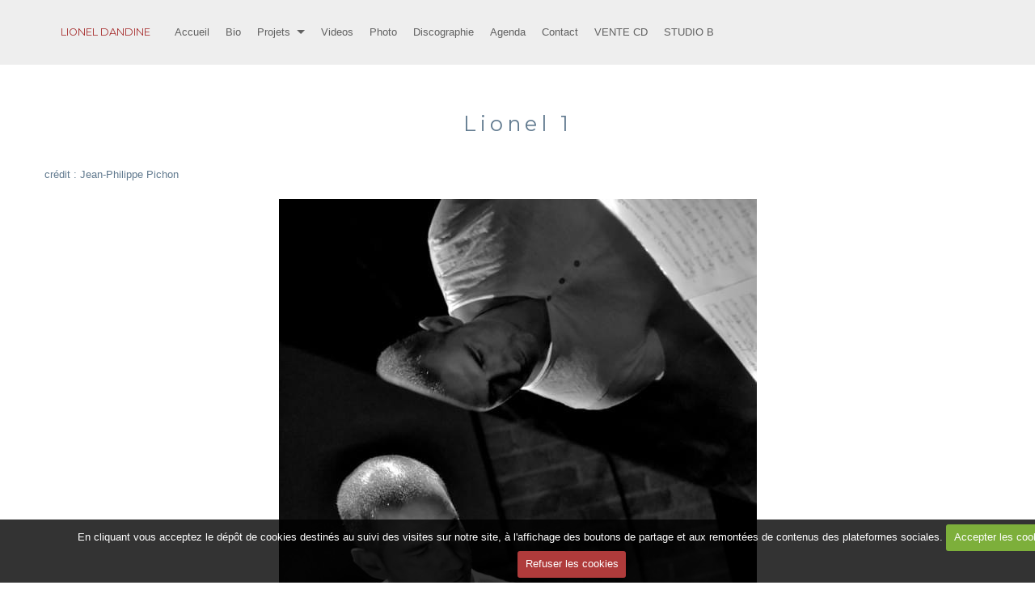

--- FILE ---
content_type: text/html; charset=UTF-8
request_url: http://www.lioneldandine.com/album-photos/photos/1.html
body_size: 10030
content:
<!DOCTYPE html>
<html lang="fr">
    <head>
        <title>Lionel 1</title>
        <!-- business_bootstrap / smile_office -->
<meta http-equiv="content-type" content="text/html; charset=utf-8">
  <link href="//www.lioneldandine.com/fr/themes/designlines/640f1b52767e6d0eb5c7cac7.css?v=1d81b21d0c356b34d2d806d5e2c87ddd" rel="stylesheet">
  <meta name="description" content="crédit : Jean-Philippe Pichon" />
  <link rel="image_src" href="http://www.lioneldandine.com/medias/album/1.jpg" />
  <meta property="og:image" content="http://www.lioneldandine.com/medias/album/1.jpg" />
  <link rel="canonical" href="http://www.lioneldandine.com/album-photos/photos/1.html">



<meta name="generator" content="e-monsite (e-monsite.com)">



<meta name="viewport" content="width=device-width, initial-scale=1.0, maximum-scale=1.0, user-scalable=no">
<!--[if IE]>
<meta http-equiv="X-UA-Compatible" content="IE=edge">
<![endif]-->







        <!--[if IE]>
            <meta http-equiv="X-UA-Compatible" content="IE=edge" />
        <![endif]-->
        <link href="https://fonts.googleapis.com/css?family=Montserrat:400,700&display=swap" rel="stylesheet">
        <link href="//www.lioneldandine.com/themes/combined.css?v=6_1591878878_88" rel="stylesheet">
        <!--[if IE 7]>
            <link href="//www.lioneldandine.com/medias/static/themes/bootstrap/css/font-awesome-ie7.min.css" rel="stylesheet">
        <![endif]-->
		<!-- Le HTML5 shim, for IE6-8 support of HTML5 elements -->
		<!--[if lt IE 9]>
			<script src="//www.lioneldandine.com/medias/static/themes/bootstrap/js/html5shiv.js"></script>
		<![endif]-->
        <script src="http://www.lioneldandine.com/themes/combined.js?v=6_1591878878_88"></script>

           <script src="//www.lioneldandine.com/medias/static/jqueryCuttr/jquery.cookie.js"></script>
    <script src="//www.lioneldandine.com/medias/static/jqueryCuttr/jquery.cookiecuttr.js"></script>
    <script>
    $(document).ready(function(){
        $.cookieCuttr({
            cookieNotificationLocationBottom : true,
            cookieDeclineButton : true,
            cookieResetButton : false,
            cookieAcceptButtonText :'Accepter\u0020les\u0020cookies',
            cookieDeclineButtonText :'Refuser\u0020les\u0020cookies',
            cookieResetButtonText : 'R\u00E9initialiser\u0020les\u0020cookies',
            cookieAnalyticsMessage : 'En\u0020cliquant\u0020vous\u0020acceptez\u0020le\u0020d\u00E9p\u00F4t\u0020de\u0020cookies\u0020destin\u00E9s\u0020au\u0020suivi\u0020des\u0020visites\u0020sur\u0020notre\u0020site,\u0020\u00E0\u0020l\u0027affichage\u0020des\u0020boutons\u0020de\u0020partage\u0020et\u0020aux\u0020remont\u00E9es\u0020de\u0020contenus\u0020des\u0020plateformes\u0020sociales.',
            cookieWhatAreLinkText : ''      
        });
    });
    </script>
        
					<script>
									var view_more_btn = 'Voir plus';
											</script>
				<script async src="https://www.googletagmanager.com/gtag/js?id=G-4VN4372P6E"></script>
<script>
    window.dataLayer = window.dataLayer || [];
    function gtag(){dataLayer.push(arguments);}
    
    gtag('consent', 'default', {
        'ad_storage': 'denied',
        'analytics_storage': 'denied'
    });
    
    gtag('js', new Date());
    gtag('config', 'G-4VN4372P6E');
</script>

		
    <!-- Global site tag (gtag.js) -->
        <script async src="https://www.googletagmanager.com/gtag/js?id=UA-119121207-1"></script>
        <script>
        window.dataLayer = window.dataLayer || [];
        function gtag(){dataLayer.push(arguments);}

gtag('consent', 'default', {
            'ad_storage': 'denied',
            'analytics_storage': 'denied'
        });
        gtag('set', 'allow_ad_personalization_signals', false);
                gtag('js', new Date());
        gtag('config', 'UA-119121207-1');
        gtag('config', 'G-PD1NF42MYW');
    </script>
        <script>
    		new WOW().init();
		</script>
	</head>
	<body id="album-photos_run_photos_1" class="default">
    
							<nav class="navbar navbar-fixed-top">
				<div class="container">
					<div class="navbar-inner adjusted-menu">
																			<p class="brand">								<a href="http://www.lioneldandine.com/">LIONEL DANDINE</a>
							</p>												<a class="btn-navbar" data-toggle="collapse" data-target=".nav-collapse">
							<i class="icon icon-reorder icon-2x"></i>
						</a>
						<div class="nav-collapse collapse">
							   <ul class="nav nav-list">
         <li class="nav-item-1">
         <a class="nav-link " href="http://www.lioneldandine.com/" >Accueil</a>
               </li>
            <li class="nav-item-2">
         <a class="nav-link " href="http://www.lioneldandine.com/pages/mariannick-saint-ceran-in-soul-we-trust/biographie.html" >Bio</a>
               </li>
            <li class="nav-item-3 dropdown">
         <a class="nav-link  dropdown-toggle" href="http://www.lioneldandine.com/pages/" >Projets</a>
                  <ul class="dropdown-menu">
                           <li>
                  <a href="http://www.lioneldandine.com/pages/chick-to-chick-7tet.html">Chick to Chick 7tet</a>
                              </li>
                           <li>
                  <a href="http://www.lioneldandine.com/pages/lionel-dandine-trio.html">Lionel Dandine Trio</a>
                              </li>
                           <li>
                  <a href="http://www.lioneldandine.com/pages/let-s-fall-in-love.html">Let's Fall in Love</a>
                              </li>
                           <li>
                  <a href="http://www.lioneldandine.com/pages/gelato.html">Un Gelato per Te</a>
                              </li>
                           <li>
                  <a href="http://www.lioneldandine.com/pages/we.html">We want Nina</a>
                              </li>
                           <li>
                  <a href="http://www.lioneldandine.com/pages/in-soul-we-trust.html">In Soul We Trust</a>
                              </li>
                           <li>
                  <a href="http://www.lioneldandine.com/pages/melody-lou.html">Melody Lou</a>
                              </li>
                        </ul>
               </li>
            <li class="nav-item-4">
         <a class="nav-link " href="http://www.lioneldandine.com/pages/videos/videos.html" >Videos</a>
               </li>
            <li class="nav-item-5">
         <a class="nav-link " href="http://www.lioneldandine.com/pages/studio-b/photo.html" >Photo</a>
               </li>
            <li class="nav-item-6">
         <a class="nav-link " href="http://www.lioneldandine.com/pages/discographie/discographie.html" >Discographie</a>
               </li>
            <li class="nav-item-7">
         <a class="nav-link " href="http://www.lioneldandine.com/agenda/" >Agenda</a>
               </li>
            <li class="nav-item-8">
         <a class="nav-link " href="http://www.lioneldandine.com/contact" >Contact</a>
               </li>
            <li class="nav-item-9">
         <a class="nav-link " href="http://www.lioneldandine.com/contact/commande-cd.html" >VENTE CD</a>
               </li>
            <li class="nav-item-10">
         <a class="nav-link " href="http://www.studiobproduction.fr/" onclick="window.open(this.href);return false;">STUDIO B</a>
               </li>
         </ul>

						</div>
					</div>
				</div>
			</nav>
						        
		<div id="main-area" class="main">
			<div class="container">
				<div class="row-fluid">
										<div class="span12 content" id="content-area">
																		<div class="view view-album" id="view-item" data-category="photos">
    <h1 class="view-title">Lionel 1</h1>
    
        <div class="introduction clearfix">
        crédit : Jean-Philippe Pichon
    </div>
        
    
    <p class="text-center">
       <img src="http://www.lioneldandine.com/medias/album/1.jpg" alt="Lionel 1">
    </p>
    
    <table class="category-navigation">
        <tr>
            <td class="category-navigation-prev text-left">
                            &nbsp;
                        </td>
            
            <td class="category-navigation-root text-center">
              <a href="http://www.lioneldandine.com/album-photos/photos/">Retour</a>
            </td>
            
            <td class="category-navigation-next text-right">
                          <a href="http://www.lioneldandine.com/album-photos/photos/339682063-748146886958869-6839401216012166351-n.html" title="Photo suivante"><img src="http://www.lioneldandine.com/medias/album/339682063-748146886958869-6839401216012166351-n.jpg?fx=c_50_50" alt=""> <i class="icon icon-angle-right icon-2x"></i></a>
                        </td>
        </tr>
    </table>
    
    

<div class="plugins">
               <div id="social-5af6abeadcdd5c994a80fd42" class="plugin" data-plugin="social">
            <script type="text/javascript"> 
            if(jQuery.cookie('cc_cookie_accept') == "cc_cookie_accept"){ 
               var script = document.createElement('script');        
               var div = document.createElement('div');               
               var container = document.getElementById("social-5af6abeadcdd5c994a80fd42");
               
               script.src = "//s7.addthis.com/js/300/addthis_widget.js#pubid=ra-5e00795ac3341b4e";
               div.classList.add("addthis_inline_share_toolbox");
               
               container.append(script);
               container.append(div);         
            }           
        </script>
       
</div>    
    
    </div>
</div>
					</div>
									</div>
			</div>
			</div>
			<footer id="footer">
				<div class="container">
					<div class="row-fluid">
													<div id="legal">
								<ul>
    <li><a href="http://www.lioneldandine.com/about/legal">Mentions légales</a></li>


    

</ul>							</div>
																													</div>
				</div>
			</footer>
    	
    	    	    

 
    
						 	 




	</body>
</html>